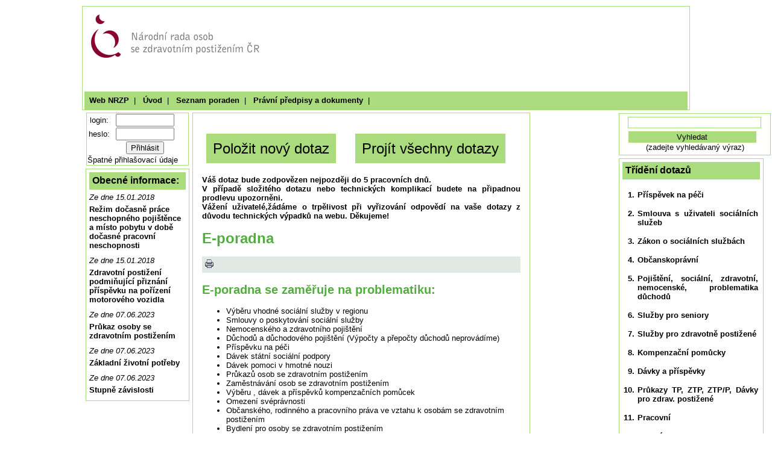

--- FILE ---
content_type: text/html; charset=UTF-8
request_url: http://poradna.nrzp.cz/index.php?offset=534
body_size: 4696
content:
<!DOCTYPE html PUBLIC "-//W3C//DTD XHTML 1.0 Strict//EN" "http://www.w3.org/TR/xhtml1/DTD/xhtml1-strict.dtd">
<html xmlns="http://www.w3.org/1999/xhtml" xml:lang="cs-cz" lang="cs-cz" >
 <head>
  <title>Národní rada osob se zdravotním postižením ČR | pomáháme druhým</title>
  <meta http-equiv="content-type" content="text/html; charset=utf-8" />
  <link rel="stylesheet" href="./css/main.css" type="text/css" />
  <link rel="stylesheet" href="./css/mod_yoo_scroller.css.php.css" type="text/css" />
  <script type="text/javascript" src="./js/jquery-1.7.1.js"></script>
  <script type="text/javascript" src="./js/jquery.cycle.all.js"></script>
  
  <script type="text/javascript" src="./js/tiny_mce/tiny_mce.js"></script>
  <script type="text/javascript" src="./js/editor_simple.js"></script>
</head>

<body>
    
    <div id="body">
        <div id="header_img"><img alt="" src="./img/Header3.gif" /></div>
        <div id="flash">
                <!--[if !IE]> -->
                <object type="application/x-shockwave-flash"
                        data="flash/nrzpflash.swf" width="510" height="124">
                    <!-- <![endif]-->

                    <!--[if IE]>
                    <object classid="clsid:D27CDB6E-AE6D-11cf-96B8-444553540000"
                    codebase="http://download.macromedia.com/pub/shockwave/cabs/flash/swflash.cab#version=6,0,0,0"
                    width="510" height="124">
                    <param name="movie" value="flash/nrzpflash.swf" />
                    <!--><!--dgx-->
                    <param name="loop" value="true" />
                    <param name="menu" value="false" />
                </object>
                <!-- <![endif]-->
        </div>
        <div class="cleared"></div>

﻿<div id="menu">
<ul id="menu_public">
  <li><a href="http://www.nrzp.cz/">&nbsp;&nbsp;Web NRZP&nbsp;&nbsp;</a>|</li>
  <li><a href="./?clear">&nbsp;&nbsp;Úvod&nbsp;&nbsp;</a>|</li>
  <li><a href="https://nrzp.cz/poradna/">&nbsp;&nbsp;Seznam poraden&nbsp;&nbsp;</a>|</li>
<li><a href="static.php?static=dokumenty" title=“další dokumenty“> &nbsp;&nbsp;Právní předpisy a dokumenty&nbsp;&nbsp;</a>|</li>  <!-- <li><a href="./static.php?static=oprojektu">&nbsp;&nbsp;O projektu&nbsp;&nbsp;</a>|</li>
  <li><a href="./poradny.php">&nbsp;&nbsp;Seznam poraden&nbsp;&nbsp;</a>|</li>
  <li><a href="./static.php?static=dokumenty">&nbsp;&nbsp;Dokumenty&nbsp;&nbsp;</a>|</li>
  <li><a href="./static.php?static=vzdelavani">&nbsp;&nbsp;Vzdělávání&nbsp;&nbsp;</a>|</li>
  <li><a href="./static.php?static=archiv">&nbsp;&nbsp;Archiv dotazů&nbsp;&nbsp;</a>|</li>
  <li><a href="./static.php?static=kontakty">&nbsp;&nbsp;Kontakty&nbsp;&nbsp;</a></li> -->
</ul>
</div>

<div id="left">
<div id="login">
<form action="./login.php" method="post">
  <table>
    <tr>
      <td>login: </td>
      <td><input type="text" name="user" size="10"/></td>
    </tr>
    <tr>
      <td>heslo: </td>
      <td><input type="password" name="heslo" size="10"/></td>
    </tr>
    <tr>
      <td><input type="hidden" name="log" value="1"/></td>
      <td><input type="submit" name="login" value="Přihlásit" /></td>
    </tr>
        <tr>
      <td colspan="2">Špatné přihlašovací údaje</td>
    </tr>
      </table>
</form>
</div>

<div id="infos">
<span> Obecné informace:</span>
  <ul>
      
     
        <li><div class="infosa" style="margin: 5px 0 0 0; font-style: italic; font-size: small;">Ze dne 15.01.2018</div>
            <a href="./clanek.php?clanek=13">Režim dočasně práce neschopného pojištěnce a místo pobytu v době dočasné pracovní neschopnosti
            </a>
        </li>
     
        <li><div class="infosa" style="margin: 5px 0 0 0; font-style: italic; font-size: small;">Ze dne 15.01.2018</div>
            <a href="./clanek.php?clanek=14">Zdravotní postižení podmiňující přiznání příspěvku na pořízení motorového vozidla
            </a>
        </li>
     
        <li><div class="infosa" style="margin: 5px 0 0 0; font-style: italic; font-size: small;">Ze dne 07.06.2023</div>
            <a href="./clanek.php?clanek=16">Průkaz osoby se zdravotním postižením
            </a>
        </li>
     
        <li><div class="infosa" style="margin: 5px 0 0 0; font-style: italic; font-size: small;">Ze dne 07.06.2023</div>
            <a href="./clanek.php?clanek=19">Základní životní potřeby
            </a>
        </li>
     
        <li><div class="infosa" style="margin: 5px 0 0 0; font-style: italic; font-size: small;">Ze dne 07.06.2023</div>
            <a href="./clanek.php?clanek=21">Stupně závislosti
            </a>
        </li>
      </ul>
</div>


</div>

  
    <div id="content">
  
      ﻿
 <!-- <div style="color:red">
<b> V období vánočních svátků a Nového roku nebudou vyřizovány dotazy e-poradny.  </b>
</div>
<div style="color:red">
<b>Došlé dotazy budou postupně zodpovězeny během měsíce ledna.</b>  </br> 
<b>Děkujeme za pochopení.</b>
</div>-->

<div id="div_new_dotaz"><a href="./new_question.php">Položit nový dotaz</a></div><div id="div_all_dotaz"><a href="./index.php?cat=all&amp;show_page=cat">Projít všechny dotazy</a></div><div>
<b>Váš dotaz bude zodpovězen nejpozději do 5 pracovních dnů.</b>
</div>
<div>
<b>V případě složitého dotazu nebo technických komplikací budete na připadnou prodlevu upozorněni.</b>

<div>
<b>Vážení uživatelé,žádáme o trpělivost při vyřizování odpovědí na vaše dotazy z důvodu technických výpadků na webu. Děkujeme!</b>
</div>
<h1>E-poradna</h1>
<a style="padding: 5px;" id="reading" href="" title="Tisk / Předčítání (otevře se nové okno)" onclick="window.open(this.href+'&windows=newWindow','win2','status=no,toolbar=no,scrollbars=yes,titlebar=no,menubar=no,resizable=yes,width=640,height=480,directories=no,location=no'); return false;" rel="nofollow"><img src="img/printButton.png" alt="Tisk / Předčítání (otevře se nové okno)"  /></a>

<h2>E-poradna se zaměřuje na problematiku: </h2>
<ul>
<li>Výběru vhodné sociální služby v regionu</li>
<li>Smlouvy o poskytování sociální služby</li>
<li>Nemocenského a zdravotního pojištění</li>
<li>Důchodů a důchodového pojištění (Výpočty a přepočty důchodů neprovádíme)</li>
<li>Příspěvku na péči</li>
<li>Dávek státní sociální podpory</li>
<li>Dávek pomoci v hmotné nouzi</li>
<li>Průkazů osob se zdravotním postižením</li>
<li>Zaměstnávání osob se zdravotním postižením</li>
<li>Výběru , dávek a příspěvků kompenzačních pomůcek</li>
<li>Omezení svéprávnosti</li>
<li>Občanského, rodinného a pracovního práva ve vztahu k osobám se zdravotním postižením</li>
<li>Bydlení pro osoby se zdravotním postižením</li>
<li>Vzdělávání dětí, žáků a studentů se speciálními vzdělávacími potřebami</li>

</ul>
<h2>Cílová skupina poradny (bez omezení věku):</h2>
<ul>
<li>Občané se zdravotním postižením</li>
<li>Senioři</li>
<li>Opatrovníci a podpůrci osob s narušenou schopností právně jednat, zástupci z řad členů domácnosti a opatrovníci osob s omezenou svéprávností</li>
<li>Rodiče, rodinný příslušníci a osoby pečující</li>

</ul>
<div>
<p>
Do cílové skupiny patří klienti, kteří uzavírají nebo již mají uzavřenou dohodu o poskytování sociální služby nebo se o některou sociální službu teprve zajímají a nemají dostatek kvalifikovaných informací.<br/>
Jedná se jak o klienty - uživatele ambulantních nebo terénních sociálních služeb, tak klienty - uživatele sociálních služeb poskytovaných některým z pobytových zařízení.
</p>
<p>
Poradna je přístupná i dalším osobám, např. osobám bez přístřeší, dlouhodobě nezaměstnaným, osobám z národnostních menšin a jejich rodinným příslušníkům. Těmto osobám je však poskytováno výhradně základní sociální poradenství podle zákona č. 108/2006 Sb., o sociálních službách.
</p>
</div>


                                ﻿<div style=" border: 0; width:520px; position:relative; margin-right:2px; padding-bottom:5px; padding-top:0px; border-bottom:8px solid #e2e8e4; border-top: 1px solid #AADC7D;margin-top: 10px;" >
     <table style="width: 100%;border-collapse: collapse;border: 0px;">

</table>
</div>
  
</div> 
</div>

  </div>
    <div id="right">
<div class="poradna_vyhledavani">
  <form method="get" action="">
  <div>
    <input type="hidden" name="show_page" value="fulltext"/>
    <div style="margin: 0 0 0 14px; display: block;"><input type="text" name="s" /></div>
    <div style="margin: 5px 0 0 15px; display: block;"><input id="button" type="submit" value="Vyhledat"/></div>
  </div>
  </form>  
    (zadejte vyhledávaný výraz)
</div>





  
<div id="categories_menu">
<span>Třídění dotazů</span>
<ol>
 
    <li><a href="./index.php?cat=1&amp;show_page=cat"><div class="li" style="width: 20px;float: left; text-align: right;">1.</div><div class="li" style="float: left;width: 200px;margin-left: 5px;">Příspěvek na péči</div><div class="cleared"></div></a></li>
 
    <li><a href="./index.php?cat=2&amp;show_page=cat"><div class="li" style="width: 20px;float: left; text-align: right;">2.</div><div class="li" style="float: left;width: 200px;margin-left: 5px;">Smlouva s uživateli sociálních služeb </div><div class="cleared"></div></a></li>
 
    <li><a href="./index.php?cat=3&amp;show_page=cat"><div class="li" style="width: 20px;float: left; text-align: right;">3.</div><div class="li" style="float: left;width: 200px;margin-left: 5px;">Zákon o sociálních službách</div><div class="cleared"></div></a></li>
 
    <li><a href="./index.php?cat=4&amp;show_page=cat"><div class="li" style="width: 20px;float: left; text-align: right;">4.</div><div class="li" style="float: left;width: 200px;margin-left: 5px;">Občanskoprávní</div><div class="cleared"></div></a></li>
 
    <li><a href="./index.php?cat=5&amp;show_page=cat"><div class="li" style="width: 20px;float: left; text-align: right;">5.</div><div class="li" style="float: left;width: 200px;margin-left: 5px;">Pojištění, sociální, zdravotní, nemocenské, problematika důchodů</div><div class="cleared"></div></a></li>
 
    <li><a href="./index.php?cat=6&amp;show_page=cat"><div class="li" style="width: 20px;float: left; text-align: right;">6.</div><div class="li" style="float: left;width: 200px;margin-left: 5px;">Služby pro seniory</div><div class="cleared"></div></a></li>
 
    <li><a href="./index.php?cat=7&amp;show_page=cat"><div class="li" style="width: 20px;float: left; text-align: right;">7.</div><div class="li" style="float: left;width: 200px;margin-left: 5px;">Služby pro zdravotně postižené</div><div class="cleared"></div></a></li>
 
    <li><a href="./index.php?cat=8&amp;show_page=cat"><div class="li" style="width: 20px;float: left; text-align: right;">8.</div><div class="li" style="float: left;width: 200px;margin-left: 5px;">Kompenzační pomůcky</div><div class="cleared"></div></a></li>
 
    <li><a href="./index.php?cat=9&amp;show_page=cat"><div class="li" style="width: 20px;float: left; text-align: right;">9.</div><div class="li" style="float: left;width: 200px;margin-left: 5px;">Dávky a příspěvky</div><div class="cleared"></div></a></li>
 
    <li><a href="./index.php?cat=10&amp;show_page=cat"><div class="li" style="width: 20px;float: left; text-align: right;">10.</div><div class="li" style="float: left;width: 200px;margin-left: 5px;">Průkazy TP, ZTP, ZTP/P, Dávky pro zdrav. postižené</div><div class="cleared"></div></a></li>
 
    <li><a href="./index.php?cat=11&amp;show_page=cat"><div class="li" style="width: 20px;float: left; text-align: right;">11.</div><div class="li" style="float: left;width: 200px;margin-left: 5px;">Pracovní</div><div class="cleared"></div></a></li>
 
    <li><a href="./index.php?cat=12&amp;show_page=cat"><div class="li" style="width: 20px;float: left; text-align: right;">12.</div><div class="li" style="float: left;width: 200px;margin-left: 5px;">Bytové</div><div class="cleared"></div></a></li>
 
    <li><a href="./index.php?cat=13&amp;show_page=cat"><div class="li" style="width: 20px;float: left; text-align: right;">13.</div><div class="li" style="float: left;width: 200px;margin-left: 5px;">Rodinná problematika</div><div class="cleared"></div></a></li>
 
    <li><a href="./index.php?cat=14&amp;show_page=cat"><div class="li" style="width: 20px;float: left; text-align: right;">14.</div><div class="li" style="float: left;width: 200px;margin-left: 5px;">Vzdělávání</div><div class="cleared"></div></a></li>
 
    <li><a href="./index.php?cat=15&amp;show_page=cat"><div class="li" style="width: 20px;float: left; text-align: right;">15.</div><div class="li" style="float: left;width: 200px;margin-left: 5px;">Jiné problémy</div><div class="cleared"></div></a></li>
</ol>
</div>

  
<script type="text/javascript">
$(document).ready(function() {
    $('.slideshow').cycle({
		fx: 'scrollUp',
                speed: 1000// choose your transition type, ex: fade, scrollUp, shuffle, etc...
	});
});
</script>
<div class="slideshow">
    <a href="http://www.praceprozp.cz/" ><img alt="Práce pro ZP" src="img/reklama/116.jpg" height="34" width="160" /></a>
    <a href="http://www.eurokeycz.com/" ><img alt="Euroklíč" src="img/reklama/129.jpg" height="102" width="160" /></a>
    <a href="http://www.edf-feph.org/Page_Generale.asp?DocID=13854&amp;thebloc=27027"><img style="vertical-align: middle; margin: 5px;" title="Kampaň EDF Svoboda pohybu" alt="logoFoM" src="img/reklama/logoFoM.jpg" height="127" width="199" /></a>
    <a href="http://www.dtest.cz/clanek-1532/spotrebitelska-poradna"><img src="img/reklama/banner-dtest.jpg" width="200" height="55" alt="banner-dtest" style="vertical-align: middle; margin: 5px;" /></a>
    <img alt="bannercc" src="img/reklama/bannercc.gif" height="80" width="191" />
    <img style="vertical-align: middle; margin: 5px;" alt="FOS_tradicni" height="159" width="150" src="img/reklama/FOS_tradicni.jpg" />
    <a href="http://www.doplatky.eu/"><img style="vertical-align: middle; margin: 5px;" alt="doplatky_eu" height="150" width="150" src="img/reklama/doplatky_eu.jpg" /></a>
    <a href="http://www.ceskapojistovna.cz/"><img src="img/reklama/logo CP1.jpg" width="208" height="55" alt="logo CP1" style="vertical-align: middle; margin-top: 10px; margin-right: 5px; margin-bottom: 10px; margin-left: 5px;" /></a>
</div>




</div>
<div class="cleared"/>




</div>
<div class="cleared" />
<!-- paticka -->
<div id="paticka" style="width:976px; margin:0 auto; margin-top:0px; text-align:center; padding:5px 0 5px 0"  >
   &copy; 2010 Všechna práva obsahu vyhrazena. | Národní rada osob se zdravotním postižením ČR.  
  <p class="art-page-footer"><a href="http://www.itprofi.cz">IT Profi s.r.o.</a> správa portálu.</p>
</div>
<!-- konec paticka -->




<script type="text/javascript">

  var _gaq = _gaq || [];
  _gaq.push(['_setAccount', 'UA-240238-41']);
  _gaq.push(['_trackPageview']);

  (function() {
    var ga = document.createElement('script'); ga.type = 'text/javascript'; ga.async = true;
    ga.src = ('https:' == document.location.protocol ? 'https://ssl' : 'http://www') + '.google-analytics.com/ga.js';
    var s = document.getElementsByTagName('script')[0]; s.parentNode.insertBefore(ga, s);
  })();

</script>
</body> 
</html>


--- FILE ---
content_type: text/html; charset=UTF-8
request_url: http://poradna.nrzp.cz/css/mod_yoo_scroller.css.php.css
body_size: 1897
content:
/* (C) 2007 YOOtheme.com */

a:focus { outline: none; }
/* (C) 2007 YOOtheme.com */

div.basic-h div.yoo-scroller {
	border: 1px solid #C8C8C8;
	background: #ffffff;
}

div.basic-h div.yoo-scroller div.panel {
	background: url(styles/basic-h/images/panel_bg.png) 0 100% repeat-x;
	overflow: hidden;
}

div.basic-h div.yoo-scroller div.panel div.slide {
	float: left;
	overflow: hidden;
}

div.basic-h div.yoo-scroller div.scrollarea {
	border-top: 1px solid #C8C8C8;
	cursor: pointer;
	background: url(styles/basic-h/images/scrollarea_bg.png) 0 0 repeat-x;
}

div.basic-h div.yoo-scroller div.scrollbar {
	float: left;
}

div.basic-h div.yoo-scroller div.scrollknob {
	margin: 1px 0px 1px 0px;
	min-width: 10px;
	background: url(styles/basic-h/images/scrollknob_m.png) 0 0 repeat-x;
}

div.basic-h div.yoo-scroller div.scrollknob-l {
	background: url(styles/basic-h/images/scrollknob_l.png) 0 0 no-repeat;
}

div.basic-h div.yoo-scroller div.scrollknob-r {
	height: 13px;
	background: url(styles/basic-h/images/scrollknob_r.png) 100% 0 no-repeat;
}

div.basic-h div.yoo-scroller div.forward, div.basic-h div.yoo-scroller div.back {
	width: 15px;
	height: 15px;
	float: left;
}

div.basic-h div.yoo-scroller div.forward {
	background: url(styles/basic-h/images/scroll_forward.png) 0 0 no-repeat;
}

div.basic-h div.yoo-scroller div.back {
	background: url(styles/basic-h/images/scroll_back.png) 0 0 no-repeat;
}/* (C) 2007 YOOtheme.com */

.yootools-black div.basic-h div.yoo-scroller {
	border: 1px solid #323232;
	background: #282828;
}

.yootools-black div.basic-h div.yoo-scroller div.panel {
	background: url(styles/basic-h/black/images/panel_bg.png) 0 100% repeat-x;
}

.yootools-black div.basic-h div.yoo-scroller div.scrollarea {
	border-top: 1px solid #323232;
	background: url(styles/basic-h/black/images/scrollarea_bg.png) 0 0 repeat-x;
}

.yootools-black div.basic-h div.yoo-scroller div.scrollknob {
	background: url(styles/basic-h/black/images/scrollknob_m.png) 0 0 repeat-x;
}

.yootools-black div.basic-h div.yoo-scroller div.scrollknob-l {
	background: url(styles/basic-h/black/images/scrollknob_l.png) 0 0 no-repeat;
}

.yootools-black div.basic-h div.yoo-scroller div.scrollknob-r {
	background: url(styles/basic-h/black/images/scrollknob_r.png) 100% 0 no-repeat;
}

.yootools-black div.basic-h div.yoo-scroller div.forward {
	background: url(styles/basic-h/black/images/scroll_forward.png) 0 0 no-repeat;
}

.yootools-black div.basic-h div.yoo-scroller div.back {
	background: url(styles/basic-h/black/images/scroll_back.png) 0 0 no-repeat;
}/* (C) 2007 YOOtheme.com */

div.basic-v div.yoo-scroller {
	border: 1px solid #C8C8C8;
	background: #ffffff;
}

div.basic-v div.yoo-scroller div.panel {
	background: url(styles/basic-v/images/panel_bg.png) 0 100% repeat-x;
	float: left;
	overflow: hidden;
}

div.basic-v div.yoo-scroller div.panel div.slide {
	overflow: hidden;
}

div.basic-v div.yoo-scroller div.scrollarea {
	border-left: 1px solid #C8C8C8;
	cursor: pointer;
	background: url(styles/basic-v/images/scrollarea_bg.png) 0 0 repeat-y;
	float: right;
}

div.basic-v div.yoo-scroller div.scrollbar {
}

div.basic-v div.yoo-scroller div.scrollknob {
	margin: 0px 1px 0px 1px;
	width: 13px;
	min-height: 10px;
	background: url(styles/basic-v/images/scrollknob_m.png) 0 0 repeat-y;
}

div.basic-v div.yoo-scroller div.scrollknob-t {
	background: url(styles/basic-v/images/scrollknob_t.png) 0 0 no-repeat;
}

div.basic-v div.yoo-scroller div.scrollknob-b {
	height: 13px;
	background: url(styles/basic-v/images/scrollknob_b.png) 0 100% no-repeat;
}

div.basic-v div.yoo-scroller div.forward, div.basic-v div.yoo-scroller div.back {
	width: 15px;
	height: 15px;
}

div.basic-v div.yoo-scroller div.forward {
	background: url(styles/basic-v/images/scroll_forward.png) 0 0 no-repeat;
}

div.basic-v div.yoo-scroller div.back {
	background: url(styles/basic-v/images/scroll_back.png) 0 0 no-repeat;
}/* (C) 2007 YOOtheme.com */

.yootools-black div.basic-v div.yoo-scroller {
	border: 1px solid #323232;
	background: #282828;
}

.yootools-black div.basic-v div.yoo-scroller div.panel {
	background: url(styles/basic-v/black/images/panel_bg.png) 0 100% repeat-x;
}

.yootools-black div.basic-v div.yoo-scroller div.scrollarea {
	border-left: 1px solid #323232;
	background: url(styles/basic-v/black/images/scrollarea_bg.png) 0 0 repeat-y;
}

.yootools-black div.basic-v div.yoo-scroller div.scrollknob {
	background: url(styles/basic-v/black/images/scrollknob_m.png) 0 0 repeat-y;
}

.yootools-black div.basic-v div.yoo-scroller div.scrollknob-t {
	background: url(styles/basic-v/black/images/scrollknob_t.png) 0 0 no-repeat;
}

.yootools-black div.basic-v div.yoo-scroller div.scrollknob-b {
	background: url(styles/basic-v/black/images/scrollknob_b.png) 0 100% no-repeat;
}

.yootools-black div.basic-v div.yoo-scroller div.forward {
	background: url(styles/basic-v/black/images/scroll_forward.png) 0 0 no-repeat;
}

.yootools-black div.basic-v div.yoo-scroller div.back {
	background: url(styles/basic-v/black/images/scroll_back.png) 0 0 no-repeat;
}/* (C) 2007 YOOtheme.com */

div.blank-h div.yoo-scroller {
}

/* panel */
div.blank-h div.yoo-scroller .panel-container {
	padding: 0px 0px 10px 0px;
}

div.blank-h div.yoo-scroller .panel-container-bg {
	overflow: hidden;
}

div.blank-h div.yoo-scroller div.panel {
	overflow: hidden;
}

div.blank-h div.yoo-scroller div.panel div.slide {
	float: left;
	overflow: hidden;
}

div.blank-h div.yoo-scroller div.scrollarea {
	margin: 0px 20px 0px 20px;
	background: url(styles/blank-h/images/scrollarea_m.png) 0 0 repeat-x;
	cursor: pointer;
}

div.blank-h div.yoo-scroller div.scrollarea-l {
	background: url(styles/blank-h/images/scrollarea_l.png) 0 0 no-repeat;
}

div.blank-h div.yoo-scroller div.scrollarea-r {
	background: url(styles/blank-h/images/scrollarea_r.png) 100% 0 no-repeat;
}

div.blank-h div.yoo-scroller div.scrollbar {
	float: left;
}

div.blank-h div.yoo-scroller div.scrollknob {
	margin: 2px 0px 2px 0px;
	min-width: 10px;
	background: url(styles/blank-h/images/scrollknob_l.png) 0 0 no-repeat;
}

div.blank-h div.yoo-scroller div.scrollknob-r {
	padding: 0px 10px 0px 10px;
	background: url(styles/blank-h/images/scrollknob_r.png) 100% 0 no-repeat;
}

div.blank-h div.yoo-scroller div.scrollknob-m {
	height: 14px;
	background: url(styles/blank-h/images/scrollknob_m.png) 0 0 repeat-x;
}

div.blank-h div.yoo-scroller div.forward, div.blank-h div.yoo-scroller div.back {
	width: 21px;
	height: 18px;
	float: left;
}

div.blank-h div.yoo-scroller div.forward {
	background: url(styles/blank-h/images/scroll_forward.png) 0 0 no-repeat;
}

div.blank-h div.yoo-scroller div.back {
	background: url(styles/blank-h/images/scroll_back.png) 0 0 no-repeat;
}/* (C) 2007 YOOtheme.com */

/* panel */
.yootools-black div.blank-h div.yoo-scroller div.scrollarea {
	background: url(styles/blank-h/black/images/scrollarea_m.png) 0 0 repeat-x;
}

.yootools-black div.blank-h div.yoo-scroller div.scrollarea-l {
	background: url(styles/blank-h/black/images/scrollarea_l.png) 0 0 no-repeat;
}

.yootools-black div.blank-h div.yoo-scroller div.scrollarea-r {
	background: url(styles/blank-h/black/images/scrollarea_r.png) 100% 0 no-repeat;
}

.yootools-black div.blank-h div.yoo-scroller div.scrollknob {
	background: url(styles/blank-h/black/images/scrollknob_l.png) 0 0 no-repeat;
}

.yootools-black div.blank-h div.yoo-scroller div.scrollknob-r {
	background: url(styles/blank-h/black/images/scrollknob_r.png) 100% 0 no-repeat;
}

.yootools-black div.blank-h div.yoo-scroller div.scrollknob-m {
	background: url(styles/blank-h/black/images/scrollknob_m.png) 0 0 repeat-x;
}

.yootools-black div.blank-h div.yoo-scroller div.forward {
	background: url(styles/blank-h/black/images/scroll_forward.png) 0 0 no-repeat;
}

.yootools-black div.blank-h div.yoo-scroller div.back {
	background: url(styles/blank-h/black/images/scroll_back.png) 0 0 no-repeat;
}/* (C) 2007 YOOtheme.com */

div.blank-v div.yoo-scroller {
}

/* panel */
div.blank-v div.yoo-scroller .panel-container {
	padding: 0px 10px 0px 0px;
	overflow: hidden;
}

div.blank-v div.yoo-scroller div.panel {
	background: url(styles/blank-v/images/panel_bg.png) 0 100% repeat-x;
	float: left;
	overflow: hidden;
}

div.blank-v div.yoo-scroller div.panel div.slide {
	overflow: hidden;
}

div.blank-v div.yoo-scroller div.scrollarea {
	margin: 20px 0px 20px 0px;
	background: url(styles/blank-v/images/scrollarea_m.png) 0 0 repeat-y;
	float: right;
	cursor: pointer;
}

div.blank-v div.yoo-scroller div.scrollarea-t {
	background: url(styles/blank-v/images/scrollarea_t.png) 0 0 no-repeat;
}

div.blank-v div.yoo-scroller div.scrollarea-b {
	background: url(styles/blank-v/images/scrollarea_b.png) 0 100% no-repeat;
}

div.blank-v div.yoo-scroller div.scrollbar {
}

div.blank-v div.yoo-scroller div.scrollknob {
	margin: 0px 2px 0px 2px;
	width: 14px;
	min-height: 10px;
	background: url(styles/blank-v/images/scrollknob_t.png) 0 0 no-repeat;
}

div.blank-v div.yoo-scroller div.scrollknob-b {
	padding: 10px 0px 10px 0px;
	background: url(styles/blank-v/images/scrollknob_b.png) 0 100% no-repeat;
}

div.blank-v div.yoo-scroller div.scrollknob-m {
	height: 13px;
	background: url(styles/blank-v/images/scrollknob_m.png) 0 0 repeat-y;
}

div.blank-v div.yoo-scroller div.forward, div.blank-v div.yoo-scroller div.back {
	width: 18px;
	height: 21px;
}

div.blank-v div.yoo-scroller div.forward {
	background: url(styles/blank-v/images/scroll_forward.png) 0 0 no-repeat;
}

div.blank-v div.yoo-scroller div.back {
	background: url(styles/blank-v/images/scroll_back.png) 0 0 no-repeat;
}/* (C) 2007 YOOtheme.com */

/* panel */
.yootools-black div.blank-v div.yoo-scroller div.panel {
	background: url(styles/blank-v/black/images/panel_bg.png) 0 100% repeat-x;
}

.yootools-black div.blank-v div.yoo-scroller div.scrollarea {
	background: url(styles/blank-v/black/images/scrollarea_m.png) 0 0 repeat-y;
}

.yootools-black div.blank-v div.yoo-scroller div.scrollarea-t {
	background: url(styles/blank-v/black/images/scrollarea_t.png) 0 0 no-repeat;
}

.yootools-black div.blank-v div.yoo-scroller div.scrollarea-b {
	background: url(styles/blank-v/black/images/scrollarea_b.png) 0 100% no-repeat;
}

.yootools-black div.blank-v div.yoo-scroller div.scrollknob {
	background: url(styles/blank-v/black/images/scrollknob_t.png) 0 0 no-repeat;
}

.yootools-black div.blank-v div.yoo-scroller div.scrollknob-b {
	background: url(styles/blank-v/black/images/scrollknob_b.png) 0 100% no-repeat;
}

.yootools-black div.blank-v div.yoo-scroller div.scrollknob-m {
	background: url(styles/blank-v/black/images/scrollknob_m.png) 0 0 repeat-y;
}

.yootools-black div.blank-v div.yoo-scroller div.forward {
	background: url(styles/blank-v/black/images/scroll_forward.png) 0 0 no-repeat;
}

.yootools-black div.blank-v div.yoo-scroller div.back {
	background: url(styles/blank-v/black/images/scroll_back.png) 0 0 no-repeat;
}/* (C) 2007 YOOtheme.com */

div.default-h div.yoo-scroller {
}

/* panel */
div.default-h div.yoo-scroller .panel-container-t {
	background: #FAFBFC url(styles/default-h/images/panel_t.png) 0 0 repeat-x;
}

div.default-h div.yoo-scroller .panel-container-b {
	background: url(styles/default-h/images/panel_b.png) 0 100% repeat-x;
}

div.default-h div.yoo-scroller .panel-container-l {
	background: url(styles/default-h/images/panel_l.png) 0 0 repeat-y;
}

div.default-h div.yoo-scroller .panel-container-r {
	background: url(styles/default-h/images/panel_r.png) 100% 0 repeat-y;
}

div.default-h div.yoo-scroller .panel-container-tl {
	background: url(styles/default-h/images/panel_tl.png) 0 0 no-repeat;
}

div.default-h div.yoo-scroller .panel-container-tr {
	background: url(styles/default-h/images/panel_tr.png) 100% 0 no-repeat;
}

div.default-h div.yoo-scroller .panel-container-bl {
	background: url(styles/default-h/images/panel_bl.png) 0 100% no-repeat;
}

div.default-h div.yoo-scroller .panel-container-br {
	padding: 0px 2px 10px 2px;
	background: url(styles/default-h/images/panel_br.png) 100% 100% no-repeat;
}

div.default-h div.yoo-scroller .panel-container-bg {
	overflow: hidden;
}

div.default-h div.yoo-scroller div.panel {
	overflow: hidden;
}

div.default-h div.yoo-scroller div.panel div.slide {
	float: left;
	overflow: hidden;
}

div.default-h div.yoo-scroller div.scrollarea {
	margin: 0px 20px 0px 20px;
	background: url(styles/default-h/images/scrollarea_m.png) 0 0 repeat-x;
	cursor: pointer;
}

div.default-h div.yoo-scroller div.scrollarea-l {
	background: url(styles/default-h/images/scrollarea_l.png) 0 0 no-repeat;
}

div.default-h div.yoo-scroller div.scrollarea-r {
	background: url(styles/default-h/images/scrollarea_r.png) 100% 0 no-repeat;
}

div.default-h div.yoo-scroller div.scrollbar {
	float: left;
}

div.default-h div.yoo-scroller div.scrollknob {
	margin: 2px 0px 2px 0px;
	min-width: 10px;
	background: url(styles/default-h/images/scrollknob_l.png) 0 0 no-repeat;
}

div.default-h div.yoo-scroller div.scrollknob-r {
	padding: 0px 10px 0px 10px;
	background: url(styles/default-h/images/scrollknob_r.png) 100% 0 no-repeat;
}

div.default-h div.yoo-scroller div.scrollknob-m {
	height: 14px;
	background: url(styles/default-h/images/scrollknob_m.png) 0 0 repeat-x;
}

div.default-h div.yoo-scroller div.forward, div.default-h div.yoo-scroller div.back {
	width: 21px;
	height: 18px;
	float: left;
}

div.default-h div.yoo-scroller div.forward {
	background: url(styles/default-h/images/scroll_forward.png) 0 0 no-repeat;
}

div.default-h div.yoo-scroller div.back {
	background: url(styles/default-h/images/scroll_back.png) 0 0 no-repeat;
}/* (C) 2007 YOOtheme.com */

/* panel */
.yootools-black div.default-h div.yoo-scroller .panel-container-t {
	background: #282828 url(styles/default-h/black/images/panel_t.png) 0 0 repeat-x;
}

.yootools-black div.default-h div.yoo-scroller .panel-container-b {
	background: url(styles/default-h/black/images/panel_b.png) 0 100% repeat-x;
}

.yootools-black div.default-h div.yoo-scroller .panel-container-l {
	background: url(styles/default-h/black/images/panel_l.png) 0 0 repeat-y;
}

.yootools-black div.default-h div.yoo-scroller .panel-container-r {
	background: url(styles/default-h/black/images/panel_r.png) 100% 0 repeat-y;
}

.yootools-black div.default-h div.yoo-scroller .panel-container-tl {
	background: url(styles/default-h/black/images/panel_tl.png) 0 0 no-repeat;
}

.yootools-black div.default-h div.yoo-scroller .panel-container-tr {
	background: url(styles/default-h/black/images/panel_tr.png) 100% 0 no-repeat;
}

.yootools-black div.default-h div.yoo-scroller .panel-container-bl {
	background: url(styles/default-h/black/images/panel_bl.png) 0 100% no-repeat;
}

.yootools-black div.default-h div.yoo-scroller .panel-container-br {
	background: url(styles/default-h/black/images/panel_br.png) 100% 100% no-repeat;
}

.yootools-black div.default-h div.yoo-scroller div.scrollarea {
	background: url(styles/default-h/black/images/scrollarea_m.png) 0 0 repeat-x;
}

.yootools-black div.default-h div.yoo-scroller div.scrollarea-l {
	background: url(styles/default-h/black/images/scrollarea_l.png) 0 0 no-repeat;
}

.yootools-black div.default-h div.yoo-scroller div.scrollarea-r {
	background: url(styles/default-h/black/images/scrollarea_r.png) 100% 0 no-repeat;
}

.yootools-black div.default-h div.yoo-scroller div.scrollknob {
	background: url(styles/default-h/black/images/scrollknob_l.png) 0 0 no-repeat;
}

.yootools-black div.default-h div.yoo-scroller div.scrollknob-r {
	background: url(styles/default-h/black/images/scrollknob_r.png) 100% 0 no-repeat;
}

.yootools-black div.default-h div.yoo-scroller div.scrollknob-m {
	background: url(styles/default-h/black/images/scrollknob_m.png) 0 0 repeat-x;
}

.yootools-black div.default-h div.yoo-scroller div.forward {
	background: url(styles/default-h/black/images/scroll_forward.png) 0 0 no-repeat;
}

.yootools-black div.default-h div.yoo-scroller div.back {
	background: url(styles/default-h/black/images/scroll_back.png) 0 0 no-repeat;
}/* (C) 2007 YOOtheme.com */

div.default-v div.yoo-scroller {
}

/* panel */
div.default-v div.yoo-scroller .panel-container-t {
	background: #FAFBFC url(styles/default-v/images/panel_t.png) 0 0 repeat-x;
}

div.default-v div.yoo-scroller .panel-container-b {
	background: url(styles/default-v/images/panel_b.png) 0 100% repeat-x;
}

div.default-v div.yoo-scroller .panel-container-l {
	background: url(styles/default-v/images/panel_l.png) 0 0 repeat-y;
}

div.default-v div.yoo-scroller .panel-container-r {
	background: url(styles/default-v/images/panel_r.png) 100% 0 repeat-y;
}

div.default-v div.yoo-scroller .panel-container-tl {
	background: url(styles/default-v/images/panel_tl.png) 0 0 no-repeat;
}

div.default-v div.yoo-scroller .panel-container-tr {
	background: url(styles/default-v/images/panel_tr.png) 100% 0 no-repeat;
}

div.default-v div.yoo-scroller .panel-container-bl {
	background: url(styles/default-v/images/panel_bl.png) 0 100% no-repeat;
}

div.default-v div.yoo-scroller .panel-container-br {
	padding: 2px 10px 2px 0px;
	background: url(styles/default-v/images/panel_br.png) 100% 100% no-repeat;
	overflow: hidden;
}

div.default-v div.yoo-scroller div.panel {
	background: url(styles/default-v/images/panel_bg.png) 0 100% repeat-x;
	float: left;
	overflow: hidden;
}

div.default-v div.yoo-scroller div.panel div.slide {
	overflow: hidden;
}

div.default-v div.yoo-scroller div.scrollarea {
	margin: 20px 0px 20px 0px;
	background: url(styles/default-v/images/scrollarea_m.png) 0 0 repeat-y;
	float: right;
	cursor: pointer;
}

div.default-v div.yoo-scroller div.scrollarea-t {
	background: url(styles/default-v/images/scrollarea_t.png) 0 0 no-repeat;
}

div.default-v div.yoo-scroller div.scrollarea-b {
	background: url(styles/default-v/images/scrollarea_b.png) 0 100% no-repeat;
}

div.default-v div.yoo-scroller div.scrollbar {
}

div.default-v div.yoo-scroller div.scrollknob {
	margin: 0px 2px 0px 2px;
	width: 14px;
	min-height: 10px;
	background: url(styles/default-v/images/scrollknob_t.png) 0 0 no-repeat;
}

div.default-v div.yoo-scroller div.scrollknob-b {
	padding: 10px 0px 10px 0px;
	background: url(styles/default-v/images/scrollknob_b.png) 0 100% no-repeat;
}

div.default-v div.yoo-scroller div.scrollknob-m {
	height: 13px;
	background: url(styles/default-v/images/scrollknob_m.png) 0 0 repeat-y;
}

div.default-v div.yoo-scroller div.forward, div.default-v div.yoo-scroller div.back {
	width: 18px;
	height: 21px;
}

div.default-v div.yoo-scroller div.forward {
	background: url(styles/default-v/images/scroll_forward.png) 0 0 no-repeat;
}

div.default-v div.yoo-scroller div.back {
	background: url(styles/default-v/images/scroll_back.png) 0 0 no-repeat;
}/* (C) 2007 YOOtheme.com */

/* panel */
.yootools-black div.default-v div.yoo-scroller .panel-container-t {
	background: #323232 url(styles/default-v/black/images/panel_t.png) 0 0 repeat-x;
}

.yootools-black div.default-v div.yoo-scroller .panel-container-b {
	background: url(styles/default-v/black/images/panel_b.png) 0 100% repeat-x;
}

.yootools-black div.default-v div.yoo-scroller .panel-container-l {
	background: url(styles/default-v/black/images/panel_l.png) 0 0 repeat-y;
}

.yootools-black div.default-v div.yoo-scroller .panel-container-r {
	background: url(styles/default-v/black/images/panel_r.png) 100% 0 repeat-y;
}

.yootools-black div.default-v div.yoo-scroller .panel-container-tl {
	background: url(styles/default-v/black/images/panel_tl.png) 0 0 no-repeat;
}

.yootools-black div.default-v div.yoo-scroller .panel-container-tr {
	background: url(styles/default-v/black/images/panel_tr.png) 100% 0 no-repeat;
}

.yootools-black div.default-v div.yoo-scroller .panel-container-bl {
	background: url(styles/default-v/black/images/panel_bl.png) 0 100% no-repeat;
}

.yootools-black div.default-v div.yoo-scroller .panel-container-br {
	background: url(styles/default-v/black/images/panel_br.png) 100% 100% no-repeat;
}

.yootools-black div.default-v div.yoo-scroller div.panel {
	background: url(styles/default-v/black/images/panel_bg.png) 0 100% repeat-x;
}

.yootools-black div.default-v div.yoo-scroller div.scrollarea {
	background: url(styles/default-v/black/images/scrollarea_m.png) 0 0 repeat-y;
}

.yootools-black div.default-v div.yoo-scroller div.scrollarea-t {
	background: url(styles/default-v/black/images/scrollarea_t.png) 0 0 no-repeat;
}

.yootools-black div.default-v div.yoo-scroller div.scrollarea-b {
	background: url(styles/default-v/black/images/scrollarea_b.png) 0 100% no-repeat;
}

.yootools-black div.default-v div.yoo-scroller div.scrollknob {
	background: url(styles/default-v/black/images/scrollknob_t.png) 0 0 no-repeat;
}

.yootools-black div.default-v div.yoo-scroller div.scrollknob-b {
	background: url(styles/default-v/black/images/scrollknob_b.png) 0 100% no-repeat;
}

.yootools-black div.default-v div.yoo-scroller div.scrollknob-m {
	background: url(styles/default-v/black/images/scrollknob_m.png) 0 0 repeat-y;
}

.yootools-black div.default-v div.yoo-scroller div.forward {
	background: url(styles/default-v/black/images/scroll_forward.png) 0 0 no-repeat;
}

.yootools-black div.default-v div.yoo-scroller div.back {
	background: url(styles/default-v/black/images/scroll_back.png) 0 0 no-repeat;
}

--- FILE ---
content_type: text/css
request_url: http://poradna.nrzp.cz/css/main.css
body_size: 2114
content:
a {
	color: green;
}

.text_red {
    color: red;
}

.attention {
	color: red;
	text-align: center;
	display: block;
}

.fulltext_text {
	color: red;
	font-weight: bold;
}

body {
	margin: 0;
	padding: 0;
        font-family: Arial, Helvetica, Sans-Serif;
        font-size: 13px;
font-style: normal;
}

#body {
  padding: 0;
	border: 1px #AADC7D solid;
	width: 1000px;
	margin: 10px auto auto auto;
	position: relative;
        padding: 0px 3px;
}

#menu {
  padding: 0;
  width: 100%;
  background-color: #AADC7D;
  height:30px;
}

#menu a {
	color: black;
	text-decoration: none;
	font-weight: bold;
        font-family: Arial, Helvetica, Sans-Serif;
font-size: 13px;
font-style: normal;

        text-align: center;
        padding: 3px 0px 3px 0px;
        line-height: 30px;
        text-indent: 0;
        margin: 0;
}

#menu a:HOVER {
  color: black;
  background-color: #E2E8E4;
  
}

#menu_public {
	margin: 0;padding: 0px 0px 0px 0px;
}

#menu_public li {
	display: inline-block;
	*display: inline;
	padding: 0 0px 0 0px;
        text-indent: 0;
        margin: 0;
}

#categories_menu {
	margin: 5px 0px 0px 0px;
  padding: 5px;
  /*float: right;*/
  /*width: 240px;*/
  border: #AADC7D 1px solid;
  font-weight: bold;
        font-family: Arial, Helvetica, Sans-Serif;
font-size: 13px;
font-style: normal;
}

#categories_menu a {
	color: black;
	font-weight: bold;
	text-decoration: none;
	display: block;
        padding: 5px 0px;
}

#categories_menu li:hover {
	background-color: #AAEE7D;
}

#categories_menu ol {
    list-style-type: none;
	padding-left: 0px;
  padding: 0px;
  list-style-position: outside;
}

#categories_menu li {
  text-indent: 0px;
  margin: 5px 0;
  padding: 0;

  /* border-bottom: solid #AADC7D 1px; */
}

#categories_menu span {
	font-weight: bold;
	font-size: larger;
	background-color: #AADC7D;
	display: block;
	padding: 5px;
	border-bottom: solid #AADC7D 1px;
}

#right {
  margin: 0 14px 0 0;
  padding: 0;
  float: right;
  width: 240px;
  height: 100%;
  border: 0;
}

#left {
  margin: 5px 0 5px 2px;
  padding: 0;
  float: left;
  width: 172px;
  height: 100%;
  /*border: #AADC7D 1px solid;*/
}

#infos {
  /*margin: 5px 0px 0px 0;*/
  padding: 5px;
  /*width: 240px;*/
  width:160px;
  border: #AADC7D 1px solid;
}

#infos a {
  color: black;
  font-weight: bold;
  text-decoration: none;
  display: block;
  padding: 5px 0px;
}

#infos a:hover {
  background-color: #AAEE7D;
}

#infos ul {
  margin: 0;
  padding: 0px;
}

#infos li {
  list-style-type: none;  
  border-bottom: solid #AADC7D 0px;
}

#infos li:hover {
  background-color: #AAEE7D;
}

#infos span {
  font-weight: bold;
  font-size: larger;
  background-color: #AADC7D;
  display: block;
  padding: 5px;
  border-bottom: solid #AADC7D 1px;
}

#content {
	border: solid #AADC7D 1px;
	padding: 15px;
	margin: 5px 0px 5px 5px;
  float: left;
  width: 528px;
}

#content_long {
	border: solid #AADC7D 1px;
	padding: 15px;
	margin: 5px 0px 5px 5px;
  float: left;
  width: /*785px;*/ 528px;
}

#admin_content {
  border: solid #AADC7D 1px;
  padding: 15px;
  margin: 5px 0px 5px 2px;
  float: left;
  display: block;
  width: 707px;
  height: 100%;
}

#admin_full {
  border: solid #AADC7D 1px;
  padding: 15px;
  margin: 5px;
  display: block;
  height: 100%;
}

#login {
	/*margin: 10px auto;
	border: solid #AADC7D 1px;
	padding: 10px;*/
	width: 170px;
	text-align: center;
	/*padding: 0 7px;*/
	margin: 0 auto 5px auto;
}

#login table {
	margin: 0px auto;
	display: block;
	/*width: 200px;*/
}
#login table td{
	border:none;
}
#div_new_dotaz {
	display: block;
	width: 228px;
	text-align: center;
	margin: 30px 0;
	font-size: 18pt;
	color: #AADC7D;
	float:left;
}

#div_new_dotaz a{
  color: black;
  text-decoration: none;
  border: 1px #AADC7D solid;
  background-color: #AADC7D;
  padding: 10px;
}

#div_new_dotaz a:hover{
  color: white;
}
#div_all_dotaz {
	display: block;
	width: 300px;
	text-align: center;
	margin: 30px 0;
	font-size: 18pt;
	color: #AADC7D;
	float:left;
}
#div_all_dotaz a{
  color: black;
  text-decoration: none;
  border: 1px #AADC7D solid;
  background-color: #AADC7D;
  padding: 10px;
}
#div_all_dotaz a:hover{
  color: white;
}
.poradna_vyhledavani {
	display: block;
	margin: 5px auto 0px auto;
        padding: 5px 0;
	width: 250px;
        text-align: center;
        border: #AADC7D 1px solid;
}

.poradna_vyhledavani input {
  border: 1px #AADC7D solid;
  width: 91%;
}

.poradna_vyhledavani #button {
  border: 1px #AADC7D solid;
  background-color: #AADC7D;
  width: 90%;
}

.poradna_vyhledavani #button:hover {
    color: white;
}

.dotaz_view_div {
	border: 1px solid #AADC7D;
	margin: 10px 0 10px 0;
	background-color: white;
	width: 518px;
}

.dotaz_view_title {
  font-size: larger;
  font-weight: bold;
  padding: 5px;
  border-bottom: 1px solid #AADC7D;
  background-color: #AADC7D;
}

.dotaz_view_dotaz_nadpis {
  font-size: larger;
  font-weight: bold;
  padding: 5px 0;
  margin: 0 5px;
  border-bottom: 1px dotted #AADC7D;
}

.dotaz_view_info {
  font-size: smaller;
  font-style: italic;
  padding: 0px 0 0 5px;
  margin: 5px 0px;
}

.dotaz_view_odpoved_nadpis {
  font-size: larger;
  font-weight: bold;
  padding: 5px 0;
  margin: 0 5px;
  border-bottom: 1px dotted #AADC7D;
}

.dotaz_view_dotaz {
  padding: 10px;
}

.dotaz_view_odpoved {
  padding: 10px;
}

.dotaz_view_odpoved_podpis {
	/*font-style: italic;*/
	padding: 10px;
}

.form_title {
	font-size: larger;
	font-weight: bolder;
}

.form_comment {
  font-style: italic;
}

.form_error {
	color: white;
	font-weight: bolder;
	background-color: red;
}

.form_success {
	color: white;
  font-weight: bolder;
  background-color: green;
  margin: 10px;
  padding: 10px;
}

.form {
	border: 1px dashed #AADC7D;
	padding: 5px;
	margin: 15px 5px 5px 5px;
}

.form_line_comment {
	font-style: italic;
	padding: 5px;
}

.form_line_title {
  font-weight: bold;
  background-color: green;
  color: white;
  padding: 5px;
}

.form_line_field textarea{
	width: 498px;
	height: 300px;
}

.form_line_field {
  padding: 5px 0;
}

.form_line_error {
	background-color: red;
	padding: 10px;
	color: white;
	margin: 5px 0px;
	font-weight: bold;;
}

.form_line {
	background-color: #AADC7D;
	margin: 10px 0;
}

.editor_ulozit input {
	width: 100%;
}

#loginrow {
	background-color: black;
	color: white;
	font-weight: bold;
	display: block;
}

#loginrow_div {
  margin: 0px 0px 0px 0;
  padding: 0px;
  text-align: right;
}

#loginrow {
	 margin: 0px;
  padding: 5px;
}

#loginrow a {
  color: white;
  font-weight: bold;
}

#loginrow li {
	display: inline-block;
}

.cleared {
	clear: both;
        width: 100%;
        height: 1px;
}

#flash {
    float: right;
    width: 510px;
    height: 125px;
    padding: 0px;
    margin: 0px;
}

#flash_aaa {
    width: 165px;
    height: 250px;
    padding: 0px 4px 0 0;
    margin:  0 auto 0 auto;  
}

#header_img {
    float: left;
    width: 200px;
}

/* Resert some headings default style & links default style for links in headings*/
h1, h2, h3, h4, h5, h6,
h1 a, h2 a, h3 a, h4 a, h5 a, h6 a
h1 a:hover, h2 a:hover, h3 a:hover, h4 a:hover, h5 a:hover, h6 a:hover
h1 a:visited, h2 a:visited, h3 a:visited, h4 a:visited, h5 a:visited, h6 a:visited
{
  font-weight: normal;
  font-style: normal;
  text-decoration: none;
}


/* Start Content headings Fonts & Colors  */
h1, h1 a, h1 a:link, h1 a:visited, h1 a:hover
{
font-family: Arial, Helvetica, Sans-Serif;
font-size: 24px;
font-style: normal;
font-weight: bold;
text-align: left;
  color: #51AD3D;
}

h2, h2 a, h2 a:link, h2 a:visited, h2 a:hover
{
font-family: Arial, Helvetica, Sans-Serif;
font-size: 20px;
font-style: normal;
font-weight: bold;
text-align: left;
  color: #51AD3D;
}

h3, h3 a, h3 a:link, h3 a:visited, h3 a:hover
{
font-family: Arial, Helvetica, Sans-Serif;
font-size: 16px;
font-style: normal;
font-weight: bold;
text-align: left;
  color: #51AD3D;
}

h4, h4 a, h4 a:link, h4 a:visited, h4 a:hover
{
font-family: Arial, Helvetica, Sans-Serif;
font-size: 14px;
font-style: normal;
font-weight: bold;
text-align: left;
  color: #51AD3D;
}

h5, h5 a, h5 a:link, h5 a:visited, h5 a:hover
{
font-family: Arial, Helvetica, Sans-Serif;
font-size: 13px;
font-style: normal;
font-weight: bold;
text-align: left;
/*background-color: #e0e0e0;*/
display:block;
height:20px;
color: #51AD3D;
padding-top:4px;
padding-bottom:0px;
margin-top:3px;
margin-left:0px;
margin-bottom:0px;
  
}

h6, h6 a, h6 a:link, h6 a:visited, h6 a:hover
{
font-family: Arial, Helvetica, Sans-Serif;
font-size: 12px;
font-style: normal;
font-weight: bold;
text-align: left;
  color: #51AD3D;
margin-left:5px;  
}

.vizitka {
    border: #AADC7D 1px solid;
    padding: 5px;
    margin: 5px;
}

.foto-vizitka {
    margin: 10px 10px 10px 10px;
    float: right;
}

table {
    border: 1px solid #AADC7D;
    border-collapse: collapse;
    padding: 0;
    width: 100%;
}

table th {
    background: #E2E8E4;
}

table tr {
    margin: 0;
    padding: 0;
}

table td {
    border: 1px solid #AADC7D;
    margin: 0;
}

.invisible {display: none;}

div {
    text-align: justify;
}

li {
    text-align: left;
}

.slideshow {  
    height:  165px;  
    width:   165px;  
    padding: 0 0px 0 0;  
    margin:  0 auto 0 auto;  
} 
 
.slideshow img {  
    padding: 2px;  
    border:  white;  
    background-color: white;  
    width:  160px; 
    
    top:  0; 
    left: 0 
} 

a img {
    border: 0;
}

#reading {
    display: block;
    margin: 5px 0px;
    background-color: #E2E8E4;
}
#loga {text-align: center;}


--- FILE ---
content_type: text/javascript
request_url: http://poradna.nrzp.cz/js/editor_simple.js
body_size: 1143
content:
// Initialize TinyMCE with the new plugin and listbox
tinyMCE.init({
    mode : "textareas",
    language : "cs",
    theme : "advanced",
    spellchecker_languages : "+Čeština=cs", 
    entity_encoding : "raw", 
    plugins: "spellchecker,table",
    theme_advanced_buttons1 : "bold,italic,underline,strikethrough,|,justifyleft,justifycenter,justifyright,justifyfull,|,formatselect,fontselect,fontsizeselect,|,charmap",
    theme_advanced_buttons2 : "cut,copy,paste,pastetext,pasteword,|,search,replace,|,bullist,numlist,|,outdent,indent,blockquote,|,undo,redo,|,link,unlink,anchor,image,cleanup,help,code,forecolor,backcolor",
    theme_advanced_buttons3 : "tablecontrols,|,hr,removeformat,spellchecker,",
	theme_advanced_resizing : true,
    theme_advanced_font_sizes : '10px,11px,12px',

   // theme_advanced_font_sizes: "8px,10px,12px,13px,14px,16px,18px",
     theme_advanced_font_sizes: "8,10,12,13,14,16,18",
    font_size_style_values : "8,10,12,13,14,16,18",

    theme_advanced_toolbar_location : "top",
    theme_advanced_toolbar_align : "left",
    theme_advanced_statusbar_location : "bottom"
});
//$( 'textarea' ).ckeditor();
